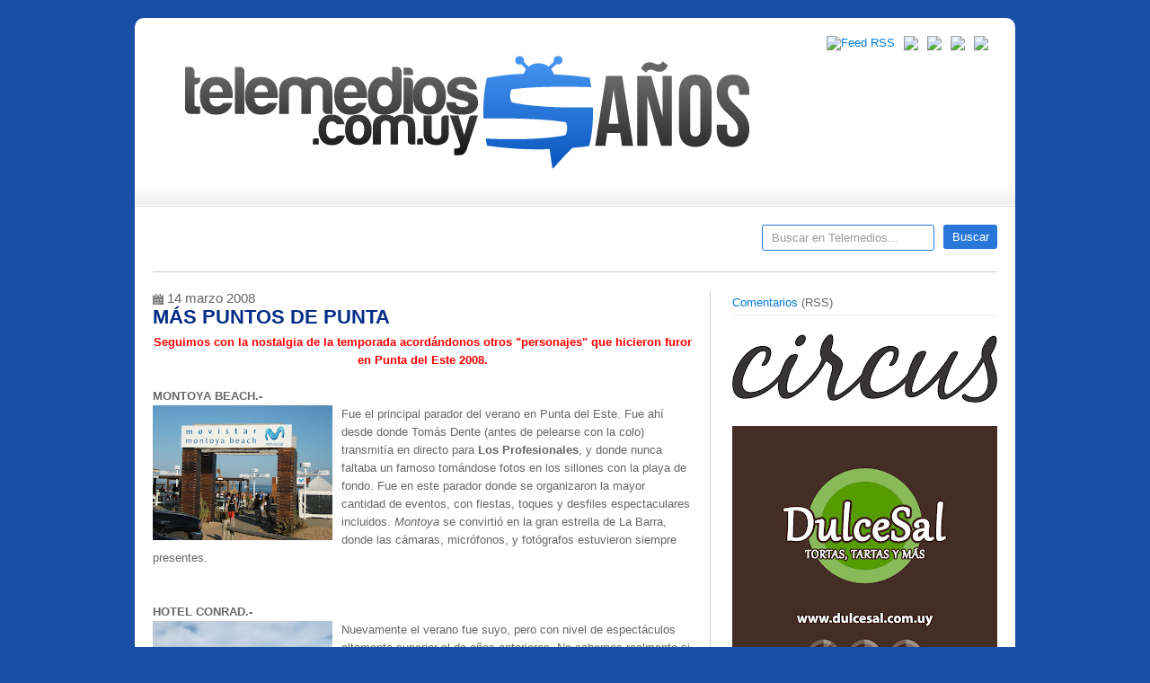

--- FILE ---
content_type: text/html; charset=utf-8
request_url: https://www.google.com/recaptcha/api2/aframe
body_size: 267
content:
<!DOCTYPE HTML><html><head><meta http-equiv="content-type" content="text/html; charset=UTF-8"></head><body><script nonce="COLxdSbWwluAWlsub53kTQ">/** Anti-fraud and anti-abuse applications only. See google.com/recaptcha */ try{var clients={'sodar':'https://pagead2.googlesyndication.com/pagead/sodar?'};window.addEventListener("message",function(a){try{if(a.source===window.parent){var b=JSON.parse(a.data);var c=clients[b['id']];if(c){var d=document.createElement('img');d.src=c+b['params']+'&rc='+(localStorage.getItem("rc::a")?sessionStorage.getItem("rc::b"):"");window.document.body.appendChild(d);sessionStorage.setItem("rc::e",parseInt(sessionStorage.getItem("rc::e")||0)+1);localStorage.setItem("rc::h",'1769015054019');}}}catch(b){}});window.parent.postMessage("_grecaptcha_ready", "*");}catch(b){}</script></body></html>